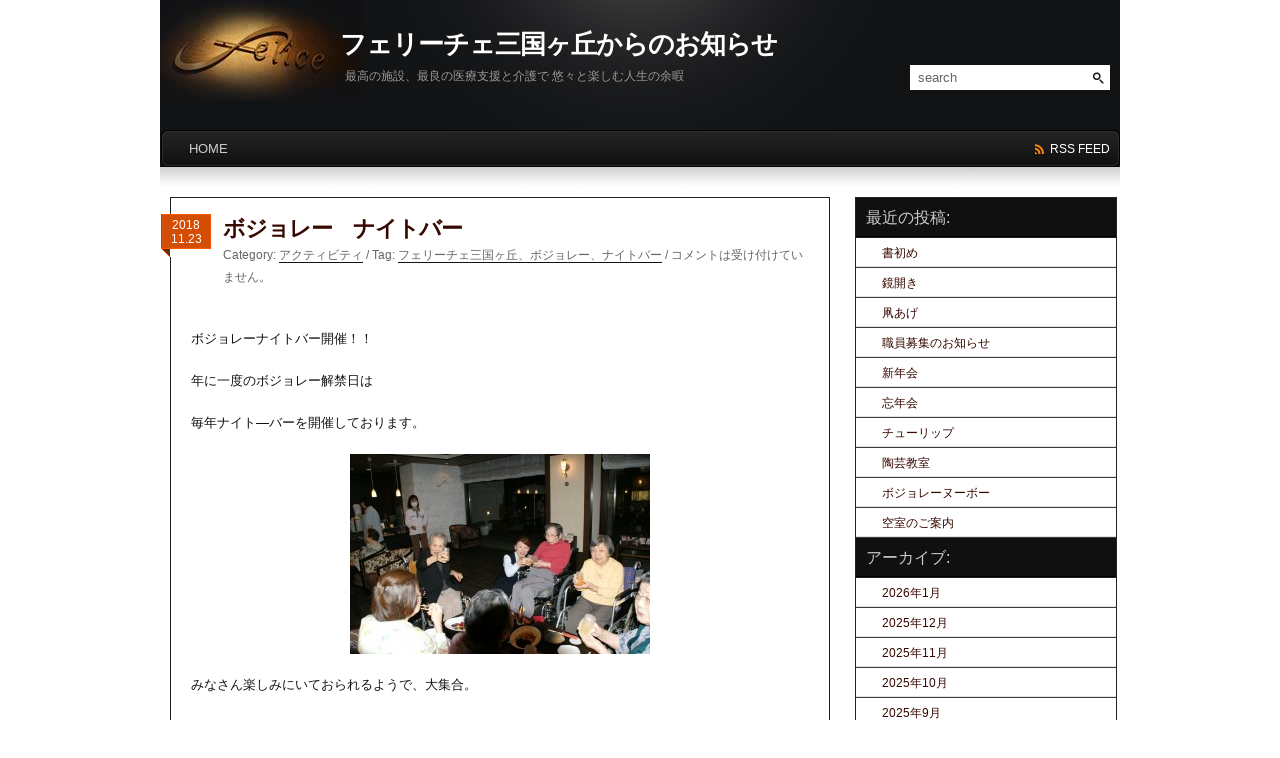

--- FILE ---
content_type: text/html; charset=UTF-8
request_url: http://www.felice-mikunigaoka.com/news/?m=201811
body_size: 8188
content:
<!DOCTYPE html PUBLIC "-//W3C//DTD XHTML 1.0 Transitional//EN" "http://www.w3.org/TR/xhtml1/DTD/xhtml1-transitional.dtd">
<html xmlns="http://www.w3.org/1999/xhtml">
<head profile="http://gmpg.org/xfn/11">
<meta http-equiv="Content-Type" content="text/html; charset=UTF-8" />
<title>大阪堺市の老人ホーム フェリーチェ三国ヶ丘からのお知らせ &raquo; 2018 &raquo; 11月</title>
<link rel="stylesheet" href="http://www.felice-mikunigaoka.com/news/wp-content/themes/pyrmont-v2/style.css" type="text/css" media="screen" />
<link rel="shortcut icon" type="image/ico" href="http://www.felice-mikunigaoka.com/news/wp-content/themes/pyrmont-v2/images/favicon.ico" />
<link rel="alternate" type="application/rss+xml" title="大阪堺市の老人ホーム フェリーチェ三国ヶ丘からのお知らせ RSS Feed" href="http://www.felice-mikunigaoka.com/news/?feed=rss2" />
<link rel="pingback" href="http://www.felice-mikunigaoka.com/news/xmlrpc.php" />
<script src="http://ajax.googleapis.com/ajax/libs/jquery/1.3.2/jquery.min.js" type="text/javascript"></script>
<script src="http://www.felice-mikunigaoka.com/news/wp-content/themes/pyrmont-v2/scripts/basic.js" type="text/javascript"></script>
<script type="text/javascript" src="/common/js/ga.js" charset="utf-8"></script>
<link rel="EditURI" type="application/rsd+xml" title="RSD" href="http://www.felice-mikunigaoka.com/news/xmlrpc.php?rsd" />
<link rel="wlwmanifest" type="application/wlwmanifest+xml" href="http://www.felice-mikunigaoka.com/news/wp-includes/wlwmanifest.xml" /> 
<link rel='index' title='大阪堺市の老人ホーム フェリーチェ三国ヶ丘からのお知らせ' href='http://www.felice-mikunigaoka.com/news' />
<meta name="keywords" content="老人ホーム,有料老人ホーム,介護付,大阪,堺市" lang="ja" xml:lang="ja" />
<meta name="description" content="大阪堺市北区の介護付有料老人ホーム「フェリーチェ三国ヶ丘」からのお知らせです。大阪、堺市で老人ホームをお探しなら、安心の医療と介護。【フェリーチェ三国ヶ丘】へ。" lang="ja" xml:lang="ja" />

</head>

<body>

<div id="page_wrap">
	<div id="header">
		<div class="blog_title">
			            <h1><a href="http://www.felice-mikunigaoka.com/news">フェリーチェ三国ヶ丘からのお知らせ</a></h1>
			<p class="description">最高の施設、最良の医療支援と介護で 悠々と楽しむ人生の余暇</p>
		</div>
		
		<div id="search">
	<form id="searchform" action="http://www.felice-mikunigaoka.com/news" method="get">
		<input type="text" id="searchinput" name="s" class="searchinput" value="search" onfocus="if (this.value == 'search') {this.value = '';}" onblur="if (this.value == '') {this.value = 'search';}" />
		<input type="submit" id="searchsubmit" class="button" value="" />
	</form>
</div>		
		<div class="clear"></div>
	</div><!-- end header -->
	
	<div id="main_navi">
		<ul class="left">
			<li><a href="http://www.felice-mikunigaoka.com/news">HOME<!--end--></a></li>
			    	</ul>
		
		<ul class="right">
			<!--<li class="twitter"><a href="http://twitter.com/your_user_name" title="Follow me on twitter">twitter</a></li>-->
			<li class="feed"><a href="http://www.felice-mikunigaoka.com/news/?feed=rss2" title="Subscribe 大阪堺市の老人ホーム フェリーチェ三国ヶ丘からのお知らせ"> rss feed</a></li>
		</ul>
	</div><!-- end main_navi -->
	<div class="clear"></div><div id="container">
	<div id="main">
		
    				<div class="post" id="post-7269">
				<div class="date">
					2018<br />
					11.23				</div>
				<div class="title">
					<h2><a href="http://www.felice-mikunigaoka.com/news/?p=7269" rel="bookmark" title="Permalink to: ボジョレー　ナイトバー">ボジョレー　ナイトバー</a></h2>
					
					<div class="postmeta">
						Category:&nbsp;<span class="category"><a href="http://www.felice-mikunigaoka.com/news/?cat=5" title="アクティビティ の投稿をすべて表示" rel="category">アクティビティ</a></span>&nbsp;/
												Tag:&nbsp;<span><a href="http://www.felice-mikunigaoka.com/news/?tag=%e3%83%95%e3%82%a7%e3%83%aa%e3%83%bc%e3%83%81%e3%82%a7%e4%b8%89%e5%9b%bd%e3%83%b6%e4%b8%98%e3%80%81%e3%83%9c%e3%82%b8%e3%83%a7%e3%83%ac%e3%83%bc%e3%80%81%e3%83%8a%e3%82%a4%e3%83%88%e3%83%90%e3%83%bc" rel="tag">フェリーチェ三国ヶ丘、ボジョレー、ナイトバー</a></span>&nbsp;/
												<span class="comments"><span>コメントは受け付けていません。</span></span>
											</div><!-- end postmeta -->
				</div><!-- end title -->
				<div class="clear"></div>
				
								<div class="entry">
					<p><a href="http://www.felice-mikunigaoka.com/news/wp-content/uploads/2018/11/DSC04049.JPG"></a></p>
<p>ボジョレーナイトバー開催！！</p>
<p>年に一度のボジョレー解禁日は</p>
<p>毎年ナイト―バーを開催しております。</p>
<p><img title="DSC04049" class="aligncenter size-medium wp-image-7270" src="http://www.felice-mikunigaoka.com/news/wp-content/uploads/2018/11/DSC04049-300x200.jpg" alt="DSC04049" width="300" height="200" /></p>
<p>みなさん楽しみにいておられるようで、大集合。</p>
<p>たくさんの方にご参加いただきました。</p>
<p><a href="http://www.felice-mikunigaoka.com/news/wp-content/uploads/2018/11/DSC04061.JPG"><img title="DSC04061" class="aligncenter size-medium wp-image-7271" src="http://www.felice-mikunigaoka.com/news/wp-content/uploads/2018/11/DSC04061-300x200.jpg" alt="DSC04061" width="300" height="200" /></a></p>
<p>今年の出来は、「酸味があって美味しい」との評価でした。</p>
<p>毎年、今年が一番やねと言っていることを思い出して</p>
<p>みんなで爆笑でした。</p>
<p><a href="http://www.felice-mikunigaoka.com/news/wp-content/uploads/2018/11/DSC04063.JPG"><img title="DSC04063" class="aligncenter size-medium wp-image-7272" src="http://www.felice-mikunigaoka.com/news/wp-content/uploads/2018/11/DSC04063-300x200.jpg" alt="DSC04063" width="300" height="200" /></a></p>
<p>来年の解禁日もお待ちしております。</p>
					<div class="clear"></div>
				</div><!-- end entry -->
				
							</div><!-- end post -->
					<div class="post" id="post-7265">
				<div class="date">
					2018<br />
					11.09				</div>
				<div class="title">
					<h2><a href="http://www.felice-mikunigaoka.com/news/?p=7265" rel="bookmark" title="Permalink to: 笑顔溢れるドッチボール大会">笑顔溢れるドッチボール大会</a></h2>
					
					<div class="postmeta">
						Category:&nbsp;<span class="category"><a href="http://www.felice-mikunigaoka.com/news/?cat=1" title="お知らせ の投稿をすべて表示" rel="category">お知らせ</a></span>&nbsp;/
												Tag:&nbsp;<span><a href="http://www.felice-mikunigaoka.com/news/?tag=%e5%90%89%e5%b7%9d%e7%97%85%e9%99%a2%e3%80%81%e3%83%95%e3%82%a7%e3%83%aa%e3%83%bc%e3%83%81%e3%82%a7%e4%b8%89%e5%9b%bd%e3%83%b6%e4%b8%98%e3%80%81%e3%82%a2%e3%83%ab%e3%83%bb%e3%82%bd%e3%83%bc%e3%83%ac" rel="tag">吉川病院、フェリーチェ三国ヶ丘、アル・ソーレ、真秀ら、研究発表会</a></span>&nbsp;/
												<span class="comments"><span>コメントは受け付けていません。</span></span>
											</div><!-- end postmeta -->
				</div><!-- end title -->
				<div class="clear"></div>
				
								<div class="entry">
					<p>吉川病院グループから、吉川病院チーム・フェリーチェけやき通りチームの</p>
<p>２チームで「笑顔溢れるドッチボール大会」に参加しました。</p>
<p>両チームとも、予選トーナメントを勝ち抜き、見事予選突破！</p>
<p>決勝トーナメントでも抜群の強さを見せ、なんと・・・</p>
<p>優勝！！　吉川病院チーム</p>
<p>準優勝！！　フェリーチェけやき通りチームとなりました。</p>
<p>その時の動画<a href="http://www.felice-mikunigaoka.com/news/wp-content/uploads/2018/11/マイ-ムービー.mp4">マイ ムービー</a>もありますので、ご覧になってください。</p>
<p>目指すは２連覇！！</p>
					<div class="clear"></div>
				</div><!-- end entry -->
				
							</div><!-- end post -->
					<div class="post" id="post-7259">
				<div class="date">
					2018<br />
					11.07				</div>
				<div class="title">
					<h2><a href="http://www.felice-mikunigaoka.com/news/?p=7259" rel="bookmark" title="Permalink to: フェリーチェけやき通り　ウェブサイト開設のお知らせ">フェリーチェけやき通り　ウェブサイト開設のお知らせ</a></h2>
					
					<div class="postmeta">
						Category:&nbsp;<span class="category"><a href="http://www.felice-mikunigaoka.com/news/?cat=1" title="お知らせ の投稿をすべて表示" rel="category">お知らせ</a></span>&nbsp;/
												Tag:&nbsp;<span><a href="http://www.felice-mikunigaoka.com/news/?tag=%e3%83%95%e3%82%a7%e3%83%aa%e3%83%bc%e3%83%81%e3%82%a7%e3%81%91%e3%82%84%e3%81%8d%e9%80%9a%e3%82%8a%e3%80%81%e3%82%a6%e3%82%a7%e3%83%96%e3%82%b5%e3%82%a4%e3%83%88%e3%80%81%e3%83%9b%e3%83%bc%e3%83%a0" rel="tag">フェリーチェけやき通り、ウェブサイト、ホームページ</a></span>&nbsp;/
												<span class="comments"><span>コメントは受け付けていません。</span></span>
											</div><!-- end postmeta -->
				</div><!-- end title -->
				<div class="clear"></div>
				
								<div class="entry">
					<p>フェリーチェけやき通りのウェブサイトがオープンしました。</p>
<p>これから、どんどん情報を更新していきますので、</p>
<p>是非ご覧になってください。</p>
<p><a href="https://felice-keyaki.com/">https://felice-keyaki.com/</a></p>
					<div class="clear"></div>
				</div><!-- end entry -->
				
							</div><!-- end post -->
					<div class="post" id="post-7252">
				<div class="date">
					2018<br />
					11.02				</div>
				<div class="title">
					<h2><a href="http://www.felice-mikunigaoka.com/news/?p=7252" rel="bookmark" title="Permalink to: 作品展のご案内">作品展のご案内</a></h2>
					
					<div class="postmeta">
						Category:&nbsp;<span class="category"><a href="http://www.felice-mikunigaoka.com/news/?cat=5" title="アクティビティ の投稿をすべて表示" rel="category">アクティビティ</a>,  <a href="http://www.felice-mikunigaoka.com/news/?cat=4" title="デイサービス の投稿をすべて表示" rel="category">デイサービス</a></span>&nbsp;/
												Tag:&nbsp;<span><a href="http://www.felice-mikunigaoka.com/news/?tag=%e3%83%95%e3%82%a7%e3%83%aa%e3%83%bc%e3%83%81%e3%82%a7%e4%b8%89%e5%9b%bd%e3%83%b6%e4%b8%98%e3%80%81%e3%83%95%e3%82%a7%e3%83%aa%e3%83%bc%e3%83%81%e3%82%a7%e3%83%87%e3%82%a4%e3%82%b5%e3%83%bc%e3%83%93" rel="tag">フェリーチェ三国ヶ丘、フェリーチェデイサービスセンター、１０周年</a></span>&nbsp;/
												<span class="comments"><span>コメントは受け付けていません。</span></span>
											</div><!-- end postmeta -->
				</div><!-- end title -->
				<div class="clear"></div>
				
								<div class="entry">
					<p><a href="http://www.felice-mikunigaoka.com/news/wp-content/uploads/2018/11/DSC04039.JPG"></a></p>
<p>今年も「フェリーチェ　作品展」を開催いたします。</p>
<p>期間は１１月３日～９日まで、フェリーチェ三国ヶ丘</p>
<p>多目的ホールにて行います。</p>
<p><img title="DSC04039" class="aligncenter size-medium wp-image-7257" src="http://www.felice-mikunigaoka.com/news/wp-content/uploads/2018/11/DSC04039-300x200.jpg" alt="DSC04039" width="300" height="200" /></p>
<p>今年のテーマは「ハワイ」</p>
<p><a href="http://www.felice-mikunigaoka.com/news/wp-content/uploads/2018/11/DSC04026.JPG"><img title="DSC04026" class="aligncenter size-medium wp-image-7253" src="http://www.felice-mikunigaoka.com/news/wp-content/uploads/2018/11/DSC04026-300x200.jpg" alt="DSC04026" width="300" height="200" /></a></p>
<p>皆さんがこれまでコツコツと作り上げてきた作品が並びます。</p>
<p><a href="http://www.felice-mikunigaoka.com/news/wp-content/uploads/2018/11/DSC04030.JPG"><img title="DSC04030" class="aligncenter size-medium wp-image-7254" src="http://www.felice-mikunigaoka.com/news/wp-content/uploads/2018/11/DSC04030-300x200.jpg" alt="DSC04030" width="300" height="200" /></a></p>
<p>開催期間は見学自由ですので、是非お越しください。</p>
<p><a href="http://www.felice-mikunigaoka.com/news/wp-content/uploads/2018/11/DSC04036.JPG"><img title="DSC04036" class="aligncenter size-medium wp-image-7256" src="http://www.felice-mikunigaoka.com/news/wp-content/uploads/2018/11/DSC04036-300x200.jpg" alt="DSC04036" width="300" height="200" /></a></p>
					<div class="clear"></div>
				</div><!-- end entry -->
				
							</div><!-- end post -->
					<div class="post" id="post-7241">
				<div class="date">
					2018<br />
					11.02				</div>
				<div class="title">
					<h2><a href="http://www.felice-mikunigaoka.com/news/?p=7241" rel="bookmark" title="Permalink to: エコ帽子教室">エコ帽子教室</a></h2>
					
					<div class="postmeta">
						Category:&nbsp;<span class="category"><a href="http://www.felice-mikunigaoka.com/news/?cat=4" title="デイサービス の投稿をすべて表示" rel="category">デイサービス</a></span>&nbsp;/
												Tag:&nbsp;<span><a href="http://www.felice-mikunigaoka.com/news/?tag=%e3%83%95%e3%82%a7%e3%83%aa%e3%83%bc%e3%83%81%e3%82%a7%e3%83%87%e3%82%a4%e3%82%b5%e3%83%bc%e3%83%93%e3%82%b9%e3%82%bb%e3%83%b3%e3%82%bf%e3%83%bc%e3%80%81%e3%82%a4%e3%83%99%e3%83%b3%e3%83%88" rel="tag">フェリーチェデイサービスセンター、イベント</a></span>&nbsp;/
												<span class="comments"><span>コメントは受け付けていません。</span></span>
											</div><!-- end postmeta -->
				</div><!-- end title -->
				<div class="clear"></div>
				
								<div class="entry">
					<p><a href="http://www.felice-mikunigaoka.com/news/wp-content/uploads/2018/11/P11205531.JPG"></a></p>
<p>フェリーチェデイサービスセンターの人気企画</p>
<p>今回は『エコ帽子教室』</p>
<p><a href="http://www.felice-mikunigaoka.com/news/wp-content/uploads/2018/11/DSC03988.JPG"><img title="DSC03988" class="aligncenter size-medium wp-image-7247" src="http://www.felice-mikunigaoka.com/news/wp-content/uploads/2018/11/DSC03988-300x200.jpg" alt="DSC03988" width="300" height="200" /></a></p>
<p>エコ帽子とは・・・</p>
<p>ペットボトルのキャップを利用した、キーホルダーorブローチです。</p>
<p><img title="DSC03989" class="aligncenter size-medium wp-image-7248" src="http://www.felice-mikunigaoka.com/news/wp-content/uploads/2018/11/DSC03989-300x200.jpg" alt="DSC03989" width="300" height="200" /></p>
<p>お好きな柄を選んでいただき、厚紙をもとに</p>
<p>布や麻布などで飾りつけをします。</p>
<p><a href="http://www.felice-mikunigaoka.com/news/wp-content/uploads/2018/11/DSC04009.JPG"><img title="DSC04009" class="aligncenter size-medium wp-image-7250" src="http://www.felice-mikunigaoka.com/news/wp-content/uploads/2018/11/DSC04009-300x200.jpg" alt="DSC04009" width="300" height="200" /></a></p>
<p>細かな作業に悪戦苦闘。真剣な表情と</p>
<p>笑いの連続でした。</p>
<p><a href="http://www.felice-mikunigaoka.com/news/wp-content/uploads/2018/11/DSC03995.JPG"><img title="DSC03995" class="aligncenter size-medium wp-image-7249" src="http://www.felice-mikunigaoka.com/news/wp-content/uploads/2018/11/DSC03995-300x200.jpg" alt="DSC03995" width="300" height="200" /></a></p>
<p>みなさん可愛いエコ帽子が完成しました。</p>
<p>早速カバンに付けて頂いたり、大切に持って帰っていただく姿が</p>
<p>嬉しい職員一同でした。</p>
					<div class="clear"></div>
				</div><!-- end entry -->
				
							</div><!-- end post -->
					<div class="post" id="post-7234">
				<div class="date">
					2018<br />
					11.01				</div>
				<div class="title">
					<h2><a href="http://www.felice-mikunigaoka.com/news/?p=7234" rel="bookmark" title="Permalink to: ハロウィンinデイサービス">ハロウィンinデイサービス</a></h2>
					
					<div class="postmeta">
						Category:&nbsp;<span class="category"><a href="http://www.felice-mikunigaoka.com/news/?cat=4" title="デイサービス の投稿をすべて表示" rel="category">デイサービス</a></span>&nbsp;/
												Tag:&nbsp;<span><a href="http://www.felice-mikunigaoka.com/news/?tag=%e3%83%95%e3%82%a7%e3%83%aa%e3%83%bc%e3%83%81%e3%82%a7%e3%83%87%e3%82%a4%e3%82%b5%e3%83%bc%e3%83%93%e3%82%b9%e3%82%bb%e3%83%b3%e3%82%bf%e3%83%bc%e3%80%81%e3%83%87%e3%82%a4%e3%82%b5%e3%83%bc%e3%83%93" rel="tag">フェリーチェデイサービスセンター、デイサービス、ハロウィン</a></span>&nbsp;/
												<span class="comments"><span>コメントは受け付けていません。</span></span>
											</div><!-- end postmeta -->
				</div><!-- end title -->
				<div class="clear"></div>
				
								<div class="entry">
					<p><a href="http://www.felice-mikunigaoka.com/news/wp-content/uploads/2018/11/P1120601.JPG"></a></p>
<p>ハロウィンinデイサービス！</p>
<p>スタッフ全員で、仮装して皆さんをお出迎えしました。</p>
<p><img title="P1120601" class="aligncenter size-medium wp-image-7236" src="http://www.felice-mikunigaoka.com/news/wp-content/uploads/2018/11/P1120601-300x225.jpg" alt="P1120601" width="300" height="225" /></p>
<p>もちろん利用者のみなさまにも仮装して頂き、デイサービスが一気に社交場に。</p>
<p><img title="P1120693" class="aligncenter size-medium wp-image-7239" src="http://www.felice-mikunigaoka.com/news/wp-content/uploads/2018/11/P1120693-300x225.jpg" alt="P1120693" width="300" height="225" /></p>
<p>ハロウィンゲームでは、風船をキックして点数を競い、</p>
<p><img title="P1120614" class="aligncenter size-medium wp-image-7237" src="http://www.felice-mikunigaoka.com/news/wp-content/uploads/2018/11/P1120614-300x225.jpg" alt="P1120614" width="300" height="225" /></p>
<p>くす玉にボールを当てると、中から大量のお菓子が放出！</p>
<p>爆笑の連続でした。</p>
<p><img title="P1120679" class="aligncenter size-medium wp-image-7238" src="http://www.felice-mikunigaoka.com/news/wp-content/uploads/2018/11/P1120679-300x225.jpg" alt="P1120679" width="300" height="225" /></p>
<p>思い思いの仮装に、いたるところでの記念撮影。</p>
<p>仲良しグループでも記念撮影と、渋谷顔負けの盛り上がりでした。</p>
					<div class="clear"></div>
				</div><!-- end entry -->
				
							</div><!-- end post -->
					<div class="post" id="post-7228">
				<div class="date">
					2018<br />
					11.01				</div>
				<div class="title">
					<h2><a href="http://www.felice-mikunigaoka.com/news/?p=7228" rel="bookmark" title="Permalink to: 食い倒れ月間">食い倒れ月間</a></h2>
					
					<div class="postmeta">
						Category:&nbsp;<span class="category"><a href="http://www.felice-mikunigaoka.com/news/?cat=3" title="お食事 の投稿をすべて表示" rel="category">お食事</a>,  <a href="http://www.felice-mikunigaoka.com/news/?cat=5" title="アクティビティ の投稿をすべて表示" rel="category">アクティビティ</a></span>&nbsp;/
												Tag:&nbsp;<span><a href="http://www.felice-mikunigaoka.com/news/?tag=%e3%83%95%e3%82%a7%e3%83%aa%e3%83%bc%e3%83%81%e3%82%a7%e4%b8%89%e5%9b%bd%e3%83%b6%e4%b8%98%e3%80%81%e5%a4%96%e9%a3%9f" rel="tag">フェリーチェ三国ヶ丘、外食</a></span>&nbsp;/
												<span class="comments"><span>コメントは受け付けていません。</span></span>
											</div><!-- end postmeta -->
				</div><!-- end title -->
				<div class="clear"></div>
				
								<div class="entry">
					<p><a href="http://www.felice-mikunigaoka.com/news/wp-content/uploads/2018/11/P1170003.JPG"></a>10月はフェリーチェ食い倒れ月間！！</p>
<p>堺市にある飲食店から、様々なジャンルのお店を</p>
<p>20店舗厳選。</p>
<p><img title="P1170003" class="aligncenter size-medium wp-image-7229" src="http://www.felice-mikunigaoka.com/news/wp-content/uploads/2018/11/P1170003-300x225.jpg" alt="P1170003" width="300" height="225" /></p>
<p>全員の方が参加いただけるように、フェリーチェ5階での焼肉から、</p>
<p>お寿司、イタリアン、麺類など、ジャンルを分けて選んでいただきました。</p>
<p><img title="P1170316" class="aligncenter size-medium wp-image-7231" src="http://www.felice-mikunigaoka.com/news/wp-content/uploads/2018/11/P1170316-300x225.jpg" alt="P1170316" width="300" height="225" /></p>
<p>ご自分でお好きな店舗を頂いただけあって、</p>
<p>ご参加いただいた皆様には、大変喜んでいただけました。</p>
<p><img title="P1170149" class="aligncenter size-medium wp-image-7230" src="http://www.felice-mikunigaoka.com/news/wp-content/uploads/2018/11/P1170149-300x225.jpg" alt="P1170149" width="300" height="225" />南海グリルでステーキや、弥助でお寿司など、</p>
<p>スタッフのほうが喜んでいたのでは・・・</p>
<p><img title="P1170351" class="aligncenter size-medium wp-image-7232" src="http://www.felice-mikunigaoka.com/news/wp-content/uploads/2018/11/P1170351-300x225.jpg" alt="P1170351" width="300" height="225" /></p>
<p>最終日は、5階で大阪名物串カツと日本酒でしめくくりました。</p>
<p>みなさんに喜んでいただけた、食い倒れ月間でした。</p>
					<div class="clear"></div>
				</div><!-- end entry -->
				
							</div><!-- end post -->
					
    	<div class="navigation">
    		<div class="left"></div>
    		<div class="right"></div>
    		<div class="clear"></div>
    	</div><!-- end navigation -->
    	
	    	</div><!-- end main -->
<div id="sidebar">
	
	<ul>
				

        <li>
			<h2>最近の投稿:</h2>
			<ul class="latest_post">
					<li><a href='http://www.felice-mikunigaoka.com/news/?p=10939' title='書初め'>書初め</a></li>
	<li><a href='http://www.felice-mikunigaoka.com/news/?p=10967' title='鏡開き'>鏡開き</a></li>
	<li><a href='http://www.felice-mikunigaoka.com/news/?p=10969' title='凧あげ'>凧あげ</a></li>
	<li><a href='http://www.felice-mikunigaoka.com/news/?p=10963' title='職員募集のお知らせ'>職員募集のお知らせ</a></li>
	<li><a href='http://www.felice-mikunigaoka.com/news/?p=10942' title='新年会'>新年会</a></li>
	<li><a href='http://www.felice-mikunigaoka.com/news/?p=10907' title='忘年会'>忘年会</a></li>
	<li><a href='http://www.felice-mikunigaoka.com/news/?p=10895' title='チューリップ'>チューリップ</a></li>
	<li><a href='http://www.felice-mikunigaoka.com/news/?p=10879' title='陶芸教室'>陶芸教室</a></li>
	<li><a href='http://www.felice-mikunigaoka.com/news/?p=10870' title='ボジョレーヌーボー'>ボジョレーヌーボー</a></li>
	<li><a href='http://www.felice-mikunigaoka.com/news/?p=10866' title='空室のご案内'>空室のご案内</a></li>
			</ul>
		</li>

 <li id="archives"><h2>アーカイブ:</h2>
	<ul>
	 	<li><a href='http://www.felice-mikunigaoka.com/news/?m=202601' title='2026年1月'>2026年1月</a></li>
	<li><a href='http://www.felice-mikunigaoka.com/news/?m=202512' title='2025年12月'>2025年12月</a></li>
	<li><a href='http://www.felice-mikunigaoka.com/news/?m=202511' title='2025年11月'>2025年11月</a></li>
	<li><a href='http://www.felice-mikunigaoka.com/news/?m=202510' title='2025年10月'>2025年10月</a></li>
	<li><a href='http://www.felice-mikunigaoka.com/news/?m=202509' title='2025年9月'>2025年9月</a></li>
	<li><a href='http://www.felice-mikunigaoka.com/news/?m=202508' title='2025年8月'>2025年8月</a></li>
	<li><a href='http://www.felice-mikunigaoka.com/news/?m=202507' title='2025年7月'>2025年7月</a></li>
	<li><a href='http://www.felice-mikunigaoka.com/news/?m=202506' title='2025年6月'>2025年6月</a></li>
	<li><a href='http://www.felice-mikunigaoka.com/news/?m=202505' title='2025年5月'>2025年5月</a></li>
	<li><a href='http://www.felice-mikunigaoka.com/news/?m=202504' title='2025年4月'>2025年4月</a></li>
	<li><a href='http://www.felice-mikunigaoka.com/news/?m=202503' title='2025年3月'>2025年3月</a></li>
	<li><a href='http://www.felice-mikunigaoka.com/news/?m=202502' title='2025年2月'>2025年2月</a></li>
	<li><a href='http://www.felice-mikunigaoka.com/news/?m=202501' title='2025年1月'>2025年1月</a></li>
	<li><a href='http://www.felice-mikunigaoka.com/news/?m=202412' title='2024年12月'>2024年12月</a></li>
	<li><a href='http://www.felice-mikunigaoka.com/news/?m=202411' title='2024年11月'>2024年11月</a></li>
	<li><a href='http://www.felice-mikunigaoka.com/news/?m=202410' title='2024年10月'>2024年10月</a></li>
	<li><a href='http://www.felice-mikunigaoka.com/news/?m=202409' title='2024年9月'>2024年9月</a></li>
	<li><a href='http://www.felice-mikunigaoka.com/news/?m=202408' title='2024年8月'>2024年8月</a></li>
	<li><a href='http://www.felice-mikunigaoka.com/news/?m=202407' title='2024年7月'>2024年7月</a></li>
	<li><a href='http://www.felice-mikunigaoka.com/news/?m=202406' title='2024年6月'>2024年6月</a></li>
	<li><a href='http://www.felice-mikunigaoka.com/news/?m=202405' title='2024年5月'>2024年5月</a></li>
	<li><a href='http://www.felice-mikunigaoka.com/news/?m=202404' title='2024年4月'>2024年4月</a></li>
	<li><a href='http://www.felice-mikunigaoka.com/news/?m=202403' title='2024年3月'>2024年3月</a></li>
	<li><a href='http://www.felice-mikunigaoka.com/news/?m=202402' title='2024年2月'>2024年2月</a></li>
	<li><a href='http://www.felice-mikunigaoka.com/news/?m=202401' title='2024年1月'>2024年1月</a></li>
	<li><a href='http://www.felice-mikunigaoka.com/news/?m=202312' title='2023年12月'>2023年12月</a></li>
	<li><a href='http://www.felice-mikunigaoka.com/news/?m=202311' title='2023年11月'>2023年11月</a></li>
	<li><a href='http://www.felice-mikunigaoka.com/news/?m=202310' title='2023年10月'>2023年10月</a></li>
	<li><a href='http://www.felice-mikunigaoka.com/news/?m=202309' title='2023年9月'>2023年9月</a></li>
	<li><a href='http://www.felice-mikunigaoka.com/news/?m=202308' title='2023年8月'>2023年8月</a></li>
	<li><a href='http://www.felice-mikunigaoka.com/news/?m=202307' title='2023年7月'>2023年7月</a></li>
	<li><a href='http://www.felice-mikunigaoka.com/news/?m=202306' title='2023年6月'>2023年6月</a></li>
	<li><a href='http://www.felice-mikunigaoka.com/news/?m=202305' title='2023年5月'>2023年5月</a></li>
	<li><a href='http://www.felice-mikunigaoka.com/news/?m=202304' title='2023年4月'>2023年4月</a></li>
	<li><a href='http://www.felice-mikunigaoka.com/news/?m=202303' title='2023年3月'>2023年3月</a></li>
	<li><a href='http://www.felice-mikunigaoka.com/news/?m=202302' title='2023年2月'>2023年2月</a></li>
	<li><a href='http://www.felice-mikunigaoka.com/news/?m=202301' title='2023年1月'>2023年1月</a></li>
	<li><a href='http://www.felice-mikunigaoka.com/news/?m=202212' title='2022年12月'>2022年12月</a></li>
	<li><a href='http://www.felice-mikunigaoka.com/news/?m=202211' title='2022年11月'>2022年11月</a></li>
	<li><a href='http://www.felice-mikunigaoka.com/news/?m=202210' title='2022年10月'>2022年10月</a></li>
	<li><a href='http://www.felice-mikunigaoka.com/news/?m=202209' title='2022年9月'>2022年9月</a></li>
	<li><a href='http://www.felice-mikunigaoka.com/news/?m=202208' title='2022年8月'>2022年8月</a></li>
	<li><a href='http://www.felice-mikunigaoka.com/news/?m=202206' title='2022年6月'>2022年6月</a></li>
	<li><a href='http://www.felice-mikunigaoka.com/news/?m=202205' title='2022年5月'>2022年5月</a></li>
	<li><a href='http://www.felice-mikunigaoka.com/news/?m=202204' title='2022年4月'>2022年4月</a></li>
	<li><a href='http://www.felice-mikunigaoka.com/news/?m=202203' title='2022年3月'>2022年3月</a></li>
	<li><a href='http://www.felice-mikunigaoka.com/news/?m=202202' title='2022年2月'>2022年2月</a></li>
	<li><a href='http://www.felice-mikunigaoka.com/news/?m=202201' title='2022年1月'>2022年1月</a></li>
	<li><a href='http://www.felice-mikunigaoka.com/news/?m=202112' title='2021年12月'>2021年12月</a></li>
	<li><a href='http://www.felice-mikunigaoka.com/news/?m=202111' title='2021年11月'>2021年11月</a></li>
	<li><a href='http://www.felice-mikunigaoka.com/news/?m=202110' title='2021年10月'>2021年10月</a></li>
	<li><a href='http://www.felice-mikunigaoka.com/news/?m=202109' title='2021年9月'>2021年9月</a></li>
	<li><a href='http://www.felice-mikunigaoka.com/news/?m=202108' title='2021年8月'>2021年8月</a></li>
	<li><a href='http://www.felice-mikunigaoka.com/news/?m=202107' title='2021年7月'>2021年7月</a></li>
	<li><a href='http://www.felice-mikunigaoka.com/news/?m=202106' title='2021年6月'>2021年6月</a></li>
	<li><a href='http://www.felice-mikunigaoka.com/news/?m=202105' title='2021年5月'>2021年5月</a></li>
	<li><a href='http://www.felice-mikunigaoka.com/news/?m=202104' title='2021年4月'>2021年4月</a></li>
	<li><a href='http://www.felice-mikunigaoka.com/news/?m=202103' title='2021年3月'>2021年3月</a></li>
	<li><a href='http://www.felice-mikunigaoka.com/news/?m=202102' title='2021年2月'>2021年2月</a></li>
	<li><a href='http://www.felice-mikunigaoka.com/news/?m=202101' title='2021年1月'>2021年1月</a></li>
	<li><a href='http://www.felice-mikunigaoka.com/news/?m=202012' title='2020年12月'>2020年12月</a></li>
	<li><a href='http://www.felice-mikunigaoka.com/news/?m=202011' title='2020年11月'>2020年11月</a></li>
	<li><a href='http://www.felice-mikunigaoka.com/news/?m=202010' title='2020年10月'>2020年10月</a></li>
	<li><a href='http://www.felice-mikunigaoka.com/news/?m=202009' title='2020年9月'>2020年9月</a></li>
	<li><a href='http://www.felice-mikunigaoka.com/news/?m=202008' title='2020年8月'>2020年8月</a></li>
	<li><a href='http://www.felice-mikunigaoka.com/news/?m=202007' title='2020年7月'>2020年7月</a></li>
	<li><a href='http://www.felice-mikunigaoka.com/news/?m=202006' title='2020年6月'>2020年6月</a></li>
	<li><a href='http://www.felice-mikunigaoka.com/news/?m=202005' title='2020年5月'>2020年5月</a></li>
	<li><a href='http://www.felice-mikunigaoka.com/news/?m=202004' title='2020年4月'>2020年4月</a></li>
	<li><a href='http://www.felice-mikunigaoka.com/news/?m=202003' title='2020年3月'>2020年3月</a></li>
	<li><a href='http://www.felice-mikunigaoka.com/news/?m=202002' title='2020年2月'>2020年2月</a></li>
	<li><a href='http://www.felice-mikunigaoka.com/news/?m=202001' title='2020年1月'>2020年1月</a></li>
	<li><a href='http://www.felice-mikunigaoka.com/news/?m=201912' title='2019年12月'>2019年12月</a></li>
	<li><a href='http://www.felice-mikunigaoka.com/news/?m=201911' title='2019年11月'>2019年11月</a></li>
	<li><a href='http://www.felice-mikunigaoka.com/news/?m=201910' title='2019年10月'>2019年10月</a></li>
	<li><a href='http://www.felice-mikunigaoka.com/news/?m=201909' title='2019年9月'>2019年9月</a></li>
	<li><a href='http://www.felice-mikunigaoka.com/news/?m=201908' title='2019年8月'>2019年8月</a></li>
	<li><a href='http://www.felice-mikunigaoka.com/news/?m=201907' title='2019年7月'>2019年7月</a></li>
	<li><a href='http://www.felice-mikunigaoka.com/news/?m=201906' title='2019年6月'>2019年6月</a></li>
	<li><a href='http://www.felice-mikunigaoka.com/news/?m=201905' title='2019年5月'>2019年5月</a></li>
	<li><a href='http://www.felice-mikunigaoka.com/news/?m=201904' title='2019年4月'>2019年4月</a></li>
	<li><a href='http://www.felice-mikunigaoka.com/news/?m=201903' title='2019年3月'>2019年3月</a></li>
	<li><a href='http://www.felice-mikunigaoka.com/news/?m=201902' title='2019年2月'>2019年2月</a></li>
	<li><a href='http://www.felice-mikunigaoka.com/news/?m=201901' title='2019年1月'>2019年1月</a></li>
	<li><a href='http://www.felice-mikunigaoka.com/news/?m=201812' title='2018年12月'>2018年12月</a></li>
	<li><a href='http://www.felice-mikunigaoka.com/news/?m=201811' title='2018年11月'>2018年11月</a></li>
	<li><a href='http://www.felice-mikunigaoka.com/news/?m=201810' title='2018年10月'>2018年10月</a></li>
	<li><a href='http://www.felice-mikunigaoka.com/news/?m=201809' title='2018年9月'>2018年9月</a></li>
	<li><a href='http://www.felice-mikunigaoka.com/news/?m=201808' title='2018年8月'>2018年8月</a></li>
	<li><a href='http://www.felice-mikunigaoka.com/news/?m=201807' title='2018年7月'>2018年7月</a></li>
	<li><a href='http://www.felice-mikunigaoka.com/news/?m=201806' title='2018年6月'>2018年6月</a></li>
	<li><a href='http://www.felice-mikunigaoka.com/news/?m=201805' title='2018年5月'>2018年5月</a></li>
	<li><a href='http://www.felice-mikunigaoka.com/news/?m=201804' title='2018年4月'>2018年4月</a></li>
	<li><a href='http://www.felice-mikunigaoka.com/news/?m=201803' title='2018年3月'>2018年3月</a></li>
	<li><a href='http://www.felice-mikunigaoka.com/news/?m=201802' title='2018年2月'>2018年2月</a></li>
	<li><a href='http://www.felice-mikunigaoka.com/news/?m=201801' title='2018年1月'>2018年1月</a></li>
	<li><a href='http://www.felice-mikunigaoka.com/news/?m=201712' title='2017年12月'>2017年12月</a></li>
	<li><a href='http://www.felice-mikunigaoka.com/news/?m=201711' title='2017年11月'>2017年11月</a></li>
	<li><a href='http://www.felice-mikunigaoka.com/news/?m=201710' title='2017年10月'>2017年10月</a></li>
	<li><a href='http://www.felice-mikunigaoka.com/news/?m=201709' title='2017年9月'>2017年9月</a></li>
	<li><a href='http://www.felice-mikunigaoka.com/news/?m=201708' title='2017年8月'>2017年8月</a></li>
	<li><a href='http://www.felice-mikunigaoka.com/news/?m=201707' title='2017年7月'>2017年7月</a></li>
	<li><a href='http://www.felice-mikunigaoka.com/news/?m=201706' title='2017年6月'>2017年6月</a></li>
	<li><a href='http://www.felice-mikunigaoka.com/news/?m=201705' title='2017年5月'>2017年5月</a></li>
	<li><a href='http://www.felice-mikunigaoka.com/news/?m=201704' title='2017年4月'>2017年4月</a></li>
	<li><a href='http://www.felice-mikunigaoka.com/news/?m=201703' title='2017年3月'>2017年3月</a></li>
	<li><a href='http://www.felice-mikunigaoka.com/news/?m=201702' title='2017年2月'>2017年2月</a></li>
	<li><a href='http://www.felice-mikunigaoka.com/news/?m=201701' title='2017年1月'>2017年1月</a></li>
	<li><a href='http://www.felice-mikunigaoka.com/news/?m=201612' title='2016年12月'>2016年12月</a></li>
	<li><a href='http://www.felice-mikunigaoka.com/news/?m=201611' title='2016年11月'>2016年11月</a></li>
	<li><a href='http://www.felice-mikunigaoka.com/news/?m=201610' title='2016年10月'>2016年10月</a></li>
	<li><a href='http://www.felice-mikunigaoka.com/news/?m=201609' title='2016年9月'>2016年9月</a></li>
	<li><a href='http://www.felice-mikunigaoka.com/news/?m=201608' title='2016年8月'>2016年8月</a></li>
	<li><a href='http://www.felice-mikunigaoka.com/news/?m=201607' title='2016年7月'>2016年7月</a></li>
	<li><a href='http://www.felice-mikunigaoka.com/news/?m=201606' title='2016年6月'>2016年6月</a></li>
	<li><a href='http://www.felice-mikunigaoka.com/news/?m=201605' title='2016年5月'>2016年5月</a></li>
	<li><a href='http://www.felice-mikunigaoka.com/news/?m=201604' title='2016年4月'>2016年4月</a></li>
	<li><a href='http://www.felice-mikunigaoka.com/news/?m=201603' title='2016年3月'>2016年3月</a></li>
	<li><a href='http://www.felice-mikunigaoka.com/news/?m=201602' title='2016年2月'>2016年2月</a></li>
	<li><a href='http://www.felice-mikunigaoka.com/news/?m=201601' title='2016年1月'>2016年1月</a></li>
	<li><a href='http://www.felice-mikunigaoka.com/news/?m=201512' title='2015年12月'>2015年12月</a></li>
	<li><a href='http://www.felice-mikunigaoka.com/news/?m=201511' title='2015年11月'>2015年11月</a></li>
	<li><a href='http://www.felice-mikunigaoka.com/news/?m=201510' title='2015年10月'>2015年10月</a></li>
	<li><a href='http://www.felice-mikunigaoka.com/news/?m=201509' title='2015年9月'>2015年9月</a></li>
	<li><a href='http://www.felice-mikunigaoka.com/news/?m=201508' title='2015年8月'>2015年8月</a></li>
	<li><a href='http://www.felice-mikunigaoka.com/news/?m=201507' title='2015年7月'>2015年7月</a></li>
	<li><a href='http://www.felice-mikunigaoka.com/news/?m=201506' title='2015年6月'>2015年6月</a></li>
	<li><a href='http://www.felice-mikunigaoka.com/news/?m=201505' title='2015年5月'>2015年5月</a></li>
	<li><a href='http://www.felice-mikunigaoka.com/news/?m=201504' title='2015年4月'>2015年4月</a></li>
	<li><a href='http://www.felice-mikunigaoka.com/news/?m=201503' title='2015年3月'>2015年3月</a></li>
	<li><a href='http://www.felice-mikunigaoka.com/news/?m=201502' title='2015年2月'>2015年2月</a></li>
	<li><a href='http://www.felice-mikunigaoka.com/news/?m=201501' title='2015年1月'>2015年1月</a></li>
	<li><a href='http://www.felice-mikunigaoka.com/news/?m=201412' title='2014年12月'>2014年12月</a></li>
	<li><a href='http://www.felice-mikunigaoka.com/news/?m=201411' title='2014年11月'>2014年11月</a></li>
	<li><a href='http://www.felice-mikunigaoka.com/news/?m=201410' title='2014年10月'>2014年10月</a></li>
	<li><a href='http://www.felice-mikunigaoka.com/news/?m=201409' title='2014年9月'>2014年9月</a></li>
	<li><a href='http://www.felice-mikunigaoka.com/news/?m=201408' title='2014年8月'>2014年8月</a></li>
	<li><a href='http://www.felice-mikunigaoka.com/news/?m=201407' title='2014年7月'>2014年7月</a></li>
	<li><a href='http://www.felice-mikunigaoka.com/news/?m=201406' title='2014年6月'>2014年6月</a></li>
	<li><a href='http://www.felice-mikunigaoka.com/news/?m=201405' title='2014年5月'>2014年5月</a></li>
	<li><a href='http://www.felice-mikunigaoka.com/news/?m=201404' title='2014年4月'>2014年4月</a></li>
	<li><a href='http://www.felice-mikunigaoka.com/news/?m=201403' title='2014年3月'>2014年3月</a></li>
	<li><a href='http://www.felice-mikunigaoka.com/news/?m=201402' title='2014年2月'>2014年2月</a></li>
	<li><a href='http://www.felice-mikunigaoka.com/news/?m=201401' title='2014年1月'>2014年1月</a></li>
	<li><a href='http://www.felice-mikunigaoka.com/news/?m=201312' title='2013年12月'>2013年12月</a></li>
	<li><a href='http://www.felice-mikunigaoka.com/news/?m=201311' title='2013年11月'>2013年11月</a></li>
	<li><a href='http://www.felice-mikunigaoka.com/news/?m=201310' title='2013年10月'>2013年10月</a></li>
	<li><a href='http://www.felice-mikunigaoka.com/news/?m=201309' title='2013年9月'>2013年9月</a></li>
	<li><a href='http://www.felice-mikunigaoka.com/news/?m=201308' title='2013年8月'>2013年8月</a></li>
	<li><a href='http://www.felice-mikunigaoka.com/news/?m=201307' title='2013年7月'>2013年7月</a></li>
	<li><a href='http://www.felice-mikunigaoka.com/news/?m=201306' title='2013年6月'>2013年6月</a></li>
	<li><a href='http://www.felice-mikunigaoka.com/news/?m=201305' title='2013年5月'>2013年5月</a></li>
	<li><a href='http://www.felice-mikunigaoka.com/news/?m=201304' title='2013年4月'>2013年4月</a></li>
	<li><a href='http://www.felice-mikunigaoka.com/news/?m=201303' title='2013年3月'>2013年3月</a></li>
	<li><a href='http://www.felice-mikunigaoka.com/news/?m=201302' title='2013年2月'>2013年2月</a></li>
	<li><a href='http://www.felice-mikunigaoka.com/news/?m=201301' title='2013年1月'>2013年1月</a></li>
	<li><a href='http://www.felice-mikunigaoka.com/news/?m=201212' title='2012年12月'>2012年12月</a></li>
	<li><a href='http://www.felice-mikunigaoka.com/news/?m=201211' title='2012年11月'>2012年11月</a></li>
	<li><a href='http://www.felice-mikunigaoka.com/news/?m=201210' title='2012年10月'>2012年10月</a></li>
	<li><a href='http://www.felice-mikunigaoka.com/news/?m=201209' title='2012年9月'>2012年9月</a></li>
	<li><a href='http://www.felice-mikunigaoka.com/news/?m=201208' title='2012年8月'>2012年8月</a></li>
	<li><a href='http://www.felice-mikunigaoka.com/news/?m=201207' title='2012年7月'>2012年7月</a></li>
	<li><a href='http://www.felice-mikunigaoka.com/news/?m=201206' title='2012年6月'>2012年6月</a></li>
	<li><a href='http://www.felice-mikunigaoka.com/news/?m=201205' title='2012年5月'>2012年5月</a></li>
	<li><a href='http://www.felice-mikunigaoka.com/news/?m=201204' title='2012年4月'>2012年4月</a></li>
	<li><a href='http://www.felice-mikunigaoka.com/news/?m=201203' title='2012年3月'>2012年3月</a></li>
	<li><a href='http://www.felice-mikunigaoka.com/news/?m=201201' title='2012年1月'>2012年1月</a></li>
	<li><a href='http://www.felice-mikunigaoka.com/news/?m=201112' title='2011年12月'>2011年12月</a></li>
	<li><a href='http://www.felice-mikunigaoka.com/news/?m=201111' title='2011年11月'>2011年11月</a></li>
	<li><a href='http://www.felice-mikunigaoka.com/news/?m=201110' title='2011年10月'>2011年10月</a></li>
	<li><a href='http://www.felice-mikunigaoka.com/news/?m=201109' title='2011年9月'>2011年9月</a></li>
	<li><a href='http://www.felice-mikunigaoka.com/news/?m=201108' title='2011年8月'>2011年8月</a></li>
	<li><a href='http://www.felice-mikunigaoka.com/news/?m=201107' title='2011年7月'>2011年7月</a></li>
	<li><a href='http://www.felice-mikunigaoka.com/news/?m=201106' title='2011年6月'>2011年6月</a></li>
	<li><a href='http://www.felice-mikunigaoka.com/news/?m=201105' title='2011年5月'>2011年5月</a></li>
	<li><a href='http://www.felice-mikunigaoka.com/news/?m=201104' title='2011年4月'>2011年4月</a></li>
	<li><a href='http://www.felice-mikunigaoka.com/news/?m=201103' title='2011年3月'>2011年3月</a></li>
	<li><a href='http://www.felice-mikunigaoka.com/news/?m=201102' title='2011年2月'>2011年2月</a></li>
	<li><a href='http://www.felice-mikunigaoka.com/news/?m=201101' title='2011年1月'>2011年1月</a></li>
	<li><a href='http://www.felice-mikunigaoka.com/news/?m=201012' title='2010年12月'>2010年12月</a></li>
	<li><a href='http://www.felice-mikunigaoka.com/news/?m=201011' title='2010年11月'>2010年11月</a></li>
	<li><a href='http://www.felice-mikunigaoka.com/news/?m=201010' title='2010年10月'>2010年10月</a></li>
	<li><a href='http://www.felice-mikunigaoka.com/news/?m=201009' title='2010年9月'>2010年9月</a></li>
	<li><a href='http://www.felice-mikunigaoka.com/news/?m=201008' title='2010年8月'>2010年8月</a></li>
	<li><a href='http://www.felice-mikunigaoka.com/news/?m=201007' title='2010年7月'>2010年7月</a></li>
	<li><a href='http://www.felice-mikunigaoka.com/news/?m=201006' title='2010年6月'>2010年6月</a></li>
	<li><a href='http://www.felice-mikunigaoka.com/news/?m=201005' title='2010年5月'>2010年5月</a></li>
	<li><a href='http://www.felice-mikunigaoka.com/news/?m=201004' title='2010年4月'>2010年4月</a></li>
	<li><a href='http://www.felice-mikunigaoka.com/news/?m=201003' title='2010年3月'>2010年3月</a></li>
	<li><a href='http://www.felice-mikunigaoka.com/news/?m=201002' title='2010年2月'>2010年2月</a></li>
	<li><a href='http://www.felice-mikunigaoka.com/news/?m=201001' title='2010年1月'>2010年1月</a></li>
	<li><a href='http://www.felice-mikunigaoka.com/news/?m=200912' title='2009年12月'>2009年12月</a></li>
	<li><a href='http://www.felice-mikunigaoka.com/news/?m=200911' title='2009年11月'>2009年11月</a></li>
	</ul>
 </li>
<li class="categories"><h2>カテゴリー:</h2><ul>	<li class="cat-item cat-item-1"><a href="http://www.felice-mikunigaoka.com/news/?cat=1" title="お知らせ に含まれる投稿をすべて表示">お知らせ</a> (495)
</li>
	<li class="cat-item cat-item-3"><a href="http://www.felice-mikunigaoka.com/news/?cat=3" title="お食事 に含まれる投稿をすべて表示">お食事</a> (254)
</li>
	<li class="cat-item cat-item-5"><a href="http://www.felice-mikunigaoka.com/news/?cat=5" title="アクティビティ に含まれる投稿をすべて表示">アクティビティ</a> (283)
</li>
	<li class="cat-item cat-item-4"><a href="http://www.felice-mikunigaoka.com/news/?cat=4" title="デイサービス に含まれる投稿をすべて表示">デイサービス</a> (225)
</li>
</ul></li>				
		<li>
			<h2>メタ情報:</h2>
			<ul>
								<li><a href="http://www.felice-mikunigaoka.com/news/wp-login.php">ログイン</a></li>
			</ul>
		</li>
		
			</ul><!-- end ul -->
</div><!-- end sidebar --><div class="clear"></div>
</div><!-- end container -->
</div><!-- end page_wrap -->
<div id="footer">
	<div class="footer_wrapper">
		<div class="footer_left">
						&copy;&nbsp;<a href="http://www.felice-mikunigaoka.com/" title="大阪、堺市で老人ホームをお探しなら、介護付有料老人ホーム 【フェリーチェ三国ヶ丘】">大阪、堺市で老人ホームをお探しなら、介護付有料老人ホーム 【フェリーチェ三国ヶ丘】</a>
		</div>
	</div>
</div><!-- end footer -->


</body>
</html>

--- FILE ---
content_type: text/plain
request_url: https://www.google-analytics.com/j/collect?v=1&_v=j102&a=340439031&t=pageview&_s=1&dl=http%3A%2F%2Fwww.felice-mikunigaoka.com%2Fnews%2F%3Fm%3D201811&ul=en-us%40posix&dt=%E5%A4%A7%E9%98%AA%E5%A0%BA%E5%B8%82%E3%81%AE%E8%80%81%E4%BA%BA%E3%83%9B%E3%83%BC%E3%83%A0%20%E3%83%95%E3%82%A7%E3%83%AA%E3%83%BC%E3%83%81%E3%82%A7%E4%B8%89%E5%9B%BD%E3%83%B6%E4%B8%98%E3%81%8B%E3%82%89%E3%81%AE%E3%81%8A%E7%9F%A5%E3%82%89%E3%81%9B%20%C2%BB%202018%20%C2%BB%2011%E6%9C%88&sr=1280x720&vp=1280x720&_u=IEBAAEABAAAAACAAI~&jid=1546943788&gjid=1465383742&cid=966099896.1769545520&tid=UA-4152465-8&_gid=1448064152.1769545520&_r=1&_slc=1&z=1384733162
body_size: -288
content:
2,cG-DSX5X140KF